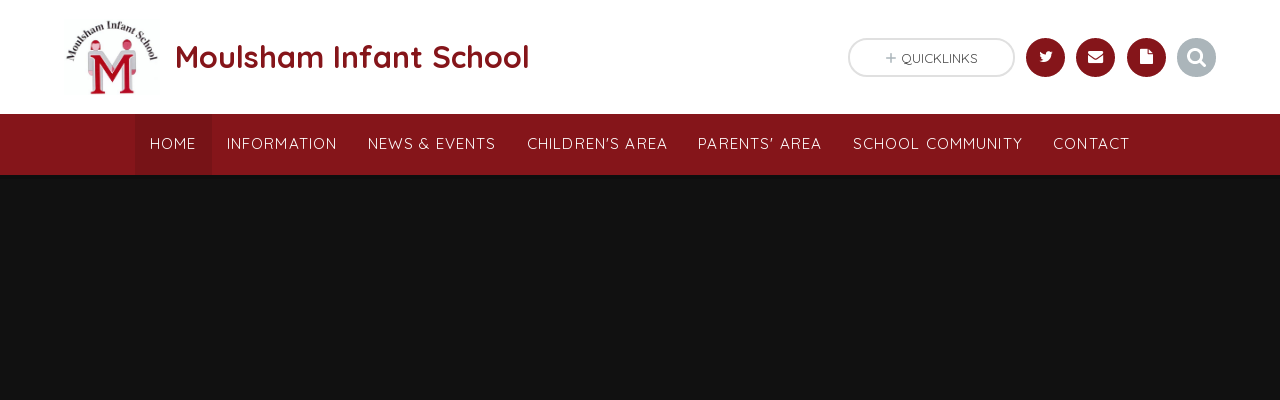

--- FILE ---
content_type: text/css
request_url: https://www.moulsham-inf.essex.sch.uk/_site/modules/welcome/04/module-styles.css
body_size: 1670
content:
.welcome--04 .welcome__img__bg{position:absolute;top:0;right:0;bottom:0;left:0}.welcome h2{font-size:2.25em}.welcome--04 .welcome__img__bg{position:absolute;top:0;right:0;bottom:0;left:0}.welcome--04 .admin_editable.welcome__img__bg{position:absolute!important;overflow:hidden!important;background:transparent!important}.welcome--04 .admin_editable.welcome__img__bg:hover{z-index:auto}.welcome{overflow:hidden}.welcome .content__region{margin:auto}.welcome h2{margin:0 0 1em}.welcome .ms-btn{margin-top:1.5em}.welcome__img{background-color:#E0E0E0;z-index:0}@media (min-width:769px){.mason--mq .welcome{padding:6.25em 0}}.welcome--04 .ms-center{-webkit-box-shadow:0 8px 20px 0 rgba(0, 0, 0, 0.15);box-shadow:0 8px 20px 0 rgba(0, 0, 0, 0.15)}.welcome--04 .welcome__img{position:relative;overflow:hidden;position:relative;width:100%}.welcome--04 .welcome__img:before{content:'';display:block;visibility:hidden;padding-bottom:55%}.welcome--04 .welcome__txt{padding:2.5em 5%}.welcome--04 .ms-bg .lazy.loaded .lazy-item{opacity:.3}.welcome--04[data-bgtype=mixbot] .ms-bg:before,.welcome--04[data-bgtype=mixtop] .ms-bg:before,[data-bgtype=mixbot] .welcome--04 .ms-bg:before,[data-bgtype=mixtop] .welcome--04 .ms-bg:before{height:50%}@media (min-width:1025px){.mason--mq .welcome.welcome--04{text-align:left;padding:4em 0}.mason--mq .welcome.welcome--04 .welcome__bg{position:absolute;content:'';top:50%;right:0;bottom:0;left:0}.mason--mq .welcome.welcome--04 .welcome__img{position:absolute;top:0;left:0;bottom:0;margin:0;width:50%}.mason--mq .welcome.welcome--04 .welcome__img:before{padding:0}.mason--mq .welcome.welcome--04 .welcome__txt{padding-right:6%;padding-left:56%}}

--- FILE ---
content_type: text/css
request_url: https://www.moulsham-inf.essex.sch.uk/_site/modules/newsletter/03/module-styles.css
body_size: 709
content:
.newsletter{padding:3.465em 0}.newsletter .ms-center{max-width:1092px}.newsletter__info{margin:.8em 0 1.5em;font-weight:400}.newsletter__info span{display:block;font-size:.75em;margin:.25em 0 .45em}@media (min-width:550px){.mason--mq .newsletter__info span{display:inline;margin:0 .85em}}@media (min-width:769px){.mason--mq .newsletter{text-align:left}.mason--mq .newsletter .ms-center{padding-right:13em}.mason--mq .newsletter__info{margin-bottom:.2em}.mason--mq .newsletter .ms-btn{position:absolute;top:50%;right:0;-webkit-transform:translateY(-50%);-ms-transform:translateY(-50%);transform:translateY(-50%)}}.newsletter--03{background:#dfdfdf}.newsletter--03 .newsletter__info{color:rgba(51, 51, 51, 0.5)}

--- FILE ---
content_type: text/css
request_url: https://www.moulsham-inf.essex.sch.uk/_site/modules/social/02/module-styles.css
body_size: 9675
content:
.social--02 .social__item__img:after{position:absolute;top:0;right:0;bottom:0;left:0}.social--02 .social__item__img:after{position:absolute;top:0;right:0;bottom:0;left:0}.social--02 .social__item__img{-webkit-transition:opacity 0.2s ease, visibility 0.2s ease, -webkit-transform 0.2s ease;transition:opacity 0.2s ease, visibility 0.2s ease, -webkit-transform 0.2s ease;-o-transition:transform 0.2s ease, opacity 0.2s ease, visibility 0.2s ease;transition:transform 0.2s ease, opacity 0.2s ease, visibility 0.2s ease;transition:transform 0.2s ease, opacity 0.2s ease, visibility 0.2s ease, -webkit-transform 0.2s ease}.social--02{padding:2em 0;overflow:hidden}.social--02 .social__bg{opacity:.1;font-size:44em;position:absolute;bottom:-.25em;right:-.125em}.social--02 ul{font-size:0.75em;width:100%}@media (min-width:415px){.mason--mq .social--02 ul{font-size:0.8em}}@media (min-width:769px){.mason--mq .social--02 ul{font-size:0.85em}}@media (min-width:1025px){.mason--mq .social--02 ul{font-size:0.925em}}@media (min-width:1301px){.mason--mq .social--02 ul{font-size:1em}}.social--02 .owl-item,.social--02 .owl-stage{display:-webkit-box;display:-ms-flexbox;display:flex;width:100%}.social--02 .social__item{width:100%}.social--02 .social__item__icon{margin:auto;background:transparent}.social--02 .social__item__icon .fa{-webkit-transform:scale(1.2);-ms-transform:scale(1.2);transform:scale(1.2)}.social--02 .social__item__img{overflow:hidden}.social--02 .social__item__txt{width:100%}.social--02 .social__item__txt__content{font-weight:400;line-height:1.7}.social--02 .social__item__txt__content p{overflow:hidden;max-height:10em;-o-text-overflow:ellipsis;text-overflow:ellipsis;display:-webkit-box;-webkit-line-clamp:6;-webkit-box-orient:vertical}.social--02 .owl__dots{margin-top:2.5em}.social--02 .owl__dots>*{margin:.35em}.social--02[data-bgtype=pri][data-type=facebook] .social__bg,.social--02[data-bgtype=pri][data-type=instagram] .social__bg,.social--02[data-bgtype=pri][data-type=twitter] .social__bg,[data-bgtype=pri] .social--02[data-type=facebook] .social__bg,[data-bgtype=pri] .social--02[data-type=instagram] .social__bg,[data-bgtype=pri] .social--02[data-type=twitter] .social__bg{color:rgba(0, 0, 0, 0.45)}.social--02[data-bgtype=pri][data-type=facebook] .social__item__icon,.social--02[data-bgtype=pri][data-type=instagram] .social__item__icon,.social--02[data-bgtype=pri][data-type=twitter] .social__item__icon,[data-bgtype=pri] .social--02[data-type=facebook] .social__item__icon,[data-bgtype=pri] .social--02[data-type=instagram] .social__item__icon,[data-bgtype=pri] .social--02[data-type=twitter] .social__item__icon{color:#FFF;-webkit-box-shadow:inset 0 0 0 2px rgba(255, 255, 255, 0.25);box-shadow:inset 0 0 0 2px rgba(255, 255, 255, 0.25)}.social--02[data-bgtype=pri][data-type=facebook] .social__item>p,.social--02[data-bgtype=pri][data-type=instagram] .social__item>p,.social--02[data-bgtype=pri][data-type=twitter] .social__item>p,[data-bgtype=pri] .social--02[data-type=facebook] .social__item>p,[data-bgtype=pri] .social--02[data-type=instagram] .social__item>p,[data-bgtype=pri] .social--02[data-type=twitter] .social__item>p{color:#FFF}.social--02[data-bgtype=pri][data-type=facebook] .social__item__txt,.social--02[data-bgtype=pri][data-type=instagram] .social__item__txt,.social--02[data-bgtype=pri][data-type=twitter] .social__item__txt,[data-bgtype=pri] .social--02[data-type=facebook] .social__item__txt,[data-bgtype=pri] .social--02[data-type=instagram] .social__item__txt,[data-bgtype=pri] .social--02[data-type=twitter] .social__item__txt{color:#FFF}.social--02[data-bgtype=pri][data-type=facebook] .social__item__txt__content a,.social--02[data-bgtype=pri][data-type=instagram] .social__item__txt__content a,.social--02[data-bgtype=pri][data-type=twitter] .social__item__txt__content a,[data-bgtype=pri] .social--02[data-type=facebook] .social__item__txt__content a,[data-bgtype=pri] .social--02[data-type=instagram] .social__item__txt__content a,[data-bgtype=pri] .social--02[data-type=twitter] .social__item__txt__content a{color:rgba(255, 255, 255, 0.65)}@media (min-width:769px){.mason--mq .social--02[data-bgtype=pri][data-type=facebook] .social__item__txt__content a:hover,.mason--mq .social--02[data-bgtype=pri][data-type=instagram] .social__item__txt__content a:hover,.mason--mq .social--02[data-bgtype=pri][data-type=twitter] .social__item__txt__content a:hover,.mason--mq [data-bgtype=pri] .social--02[data-type=facebook] .social__item__txt__content a:hover,.mason--mq [data-bgtype=pri] .social--02[data-type=instagram] .social__item__txt__content a:hover,.mason--mq [data-bgtype=pri] .social--02[data-type=twitter] .social__item__txt__content a:hover{color:#FFF}}.social--02[data-bgtype=pri][data-type=facebook] .ms-btn>*,.social--02[data-bgtype=pri][data-type=instagram] .ms-btn>*,.social--02[data-bgtype=pri][data-type=twitter] .ms-btn>*,[data-bgtype=pri] .social--02[data-type=facebook] .ms-btn>*,[data-bgtype=pri] .social--02[data-type=instagram] .ms-btn>*,[data-bgtype=pri] .social--02[data-type=twitter] .ms-btn>*{background:#FFF;color:#444444!important}.social--02[data-bgtype=pri][data-type=twitter] .ms-bg,[data-bgtype=pri] .social--02[data-type=twitter] .ms-bg{background-color:#1DA1F2}.social--02[data-bgtype=pri][data-type=twitter] .ms-btn>*,[data-bgtype=pri] .social--02[data-type=twitter] .ms-btn>*{color:#1DA1F2!important}.social--02[data-bgtype=white][data-type=twitter] .owl__dots>:before,[data-bgtype=white] .social--02[data-type=twitter] .owl__dots>:before{background:rgba(29, 161, 242, 0.5)}.social--02[data-bgtype=white][data-type=twitter] .owl__dots>:after,[data-bgtype=white] .social--02[data-type=twitter] .owl__dots>:after{border-color:#1DA1F2}.social--02[data-bgtype=white][data-type=twitter] .ms-btn>*,[data-bgtype=white] .social--02[data-type=twitter] .ms-btn>*{background:#1DA1F2}.social--02[data-type=twitter] .social__bg{color:#1DA1F2}.social--02[data-type=twitter] .social__item__icon{color:#1DA1F2;-webkit-box-shadow:inset 0 0 0 2px rgba(29, 161, 242, 0.25);box-shadow:inset 0 0 0 2px rgba(29, 161, 242, 0.25)}.social--02[data-type=twitter] .social__item__txt__content a{color:#1DA1F2}@media (min-width:769px){.social--02[data-type=twitter] .social__item__txt__content a:hover{color:#0c85d0}}.social--02[data-bgtype=pri][data-type=facebook] .ms-bg,[data-bgtype=pri] .social--02[data-type=facebook] .ms-bg{background-color:#3B5998}.social--02[data-bgtype=pri][data-type=facebook] .ms-btn>*,[data-bgtype=pri] .social--02[data-type=facebook] .ms-btn>*{color:#3B5998!important}.social--02[data-bgtype=white][data-type=facebook] .owl__dots>:before,[data-bgtype=white] .social--02[data-type=facebook] .owl__dots>:before{background:rgba(59, 89, 152, 0.5)}.social--02[data-bgtype=white][data-type=facebook] .owl__dots>:after,[data-bgtype=white] .social--02[data-type=facebook] .owl__dots>:after{border-color:#3B5998}.social--02[data-bgtype=white][data-type=facebook] .ms-btn>*,[data-bgtype=white] .social--02[data-type=facebook] .ms-btn>*{background:#3B5998}.social--02[data-type=facebook] .social__bg{color:#3B5998}.social--02[data-type=facebook] .social__item__icon{color:#3B5998;-webkit-box-shadow:inset 0 0 0 2px rgba(59, 89, 152, 0.25);box-shadow:inset 0 0 0 2px rgba(59, 89, 152, 0.25)}.social--02[data-type=facebook] .social__item__txt__content a{color:#3B5998}@media (min-width:769px){.social--02[data-type=facebook] .social__item__txt__content a:hover{color:#2d4373}}.social--02[data-bgtype=pri][data-type=instagram] .ms-bg,[data-bgtype=pri] .social--02[data-type=instagram] .ms-bg{background-color:#dd2a7b}.social--02[data-bgtype=pri][data-type=instagram] .ms-btn>*,[data-bgtype=pri] .social--02[data-type=instagram] .ms-btn>*{color:#dd2a7b!important}.social--02[data-bgtype=white][data-type=instagram] .owl__dots>:before,[data-bgtype=white] .social--02[data-type=instagram] .owl__dots>:before{background:rgba(221, 42, 123, 0.5)}.social--02[data-bgtype=white][data-type=instagram] .owl__dots>:after,[data-bgtype=white] .social--02[data-type=instagram] .owl__dots>:after{border-color:#dd2a7b}.social--02[data-bgtype=white][data-type=instagram] .ms-btn>*,[data-bgtype=white] .social--02[data-type=instagram] .ms-btn>*{background:#dd2a7b}.social--02[data-type=instagram] .social__bg{color:#dd2a7b}.social--02[data-type=instagram] .social__item__icon{color:#dd2a7b;-webkit-box-shadow:inset 0 0 0 2px rgba(221, 42, 123, 0.25);box-shadow:inset 0 0 0 2px rgba(221, 42, 123, 0.25)}.social--02[data-type=instagram] .social__item__txt__content a{color:#dd2a7b}@media (min-width:769px){.social--02[data-type=instagram] .social__item__txt__content a:hover{color:#b71d63}}.social--02 .social__item__txt{color:#333333}.social--02 .social__item__img{position:relative;width:100%;margin:0 auto 1.5em;background:#444;max-width:24em}.social--02 .social__item__img:before{content:'';display:block;visibility:hidden;padding-bottom:100%}.mason--rounded_true .social--02 .social__item__img,[data-rounded=true] .social--02 .social__item__img{-webkit-box-shadow:0 0 0 1em rgba(0, 0, 0, 0.07);box-shadow:0 0 0 1em rgba(0, 0, 0, 0.07)}.social--02 .social__item__img:after{content:'';background:rgba(0, 0, 0, 0.05)}@media (min-width:769px){.mason--mq .social--02{padding:4.5em 0}.mason--mq .social--02 .social__item{width:100%;display:-webkit-box;display:-ms-flexbox;display:flex;-webkit-box-align:center;-ms-flex-align:center;align-items:center;position:relative}.mason--mq .social--02 .social__item__icon{margin:0}.mason--mq .social--02 .social__item__img{margin:0 3.5em 0 0}.mason--mq .social--02 .social__item__txt{text-align:left}.mason--mq .social--02 .owl__dots{position:absolute;bottom:0;right:0;margin:0}}